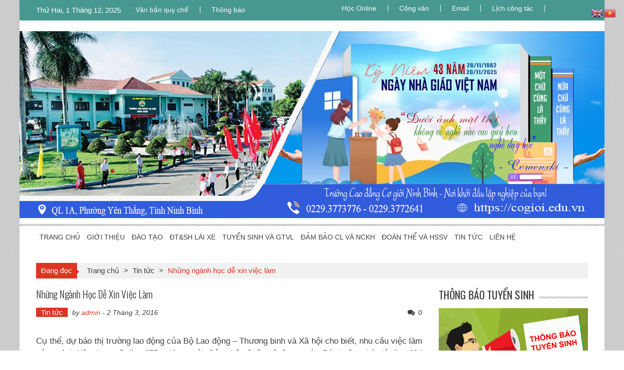

--- FILE ---
content_type: text/html; charset=UTF-8
request_url: https://cogioi.edu.vn/nhung-nganh-hoc-de-xin-viec-lam/
body_size: 18141
content:
<!DOCTYPE html>
<html lang="vi">
<head>
<meta charset="UTF-8" />
<meta name="viewport" content="width=device-width, initial-scale=1" />
<link rel="profile" href="https://gmpg.org/xfn/11" />
<link rel="pingback" href="https://cogioi.edu.vn/xmlrpc.php" />
<!-- <link type='text/css'  rel='stylesheet' href='https://cogioi.edu.vn/wp-content/themes/accesspress-mag/css/css-vertical.css' /> -->
<link rel="stylesheet" type="text/css" href="//cogioi.edu.vn/wp-content/cache/wpfc-minified/2yn2yhaz/64prt.css" media="all"/>
<meta name='robots' content='index, follow, max-image-preview:large, max-snippet:-1, max-video-preview:-1' />
<style>img:is([sizes="auto" i], [sizes^="auto," i]) { contain-intrinsic-size: 3000px 1500px }</style>
<!-- This site is optimized with the Yoast SEO plugin v19.3 - https://yoast.com/wordpress/plugins/seo/ -->
<title>Những ngành học dễ xin việc làm - Trường Cao Đẳng Cơ Giới Ninh Bình</title>
<link rel="canonical" href="https://cogioi.edu.vn/nhung-nganh-hoc-de-xin-viec-lam/" />
<meta property="og:locale" content="vi_VN" />
<meta property="og:type" content="article" />
<meta property="og:title" content="Những ngành học dễ xin việc làm - Trường Cao Đẳng Cơ Giới Ninh Bình" />
<meta property="og:description" content="Cụ thể, dự báo thị trường lao động của Bộ Lao động &#8211; Thương binh và Xã hội cho biết, nhu cầu việc làm của ngành Xây dựng sẽ tăng 375 nghìn người, Sửa chữa ô tô, mô tô, xe máy, Bán buôn &#8211; bán lẻ tăng 284 nghìn người, Hoạt động tài chính, ngân..." />
<meta property="og:url" content="https://cogioi.edu.vn/nhung-nganh-hoc-de-xin-viec-lam/" />
<meta property="og:site_name" content="Trường Cao Đẳng Cơ Giới Ninh Bình" />
<meta property="article:published_time" content="2016-03-02T08:38:27+00:00" />
<meta property="article:modified_time" content="2016-03-02T08:40:53+00:00" />
<meta property="og:image" content="https://cogioi.edu.vn/wp-content/uploads/2009/10/10.JPG" />
<meta property="og:image:width" content="570" />
<meta property="og:image:height" content="428" />
<meta property="og:image:type" content="image/jpeg" />
<meta name="author" content="admin" />
<meta name="twitter:label1" content="Được viết bởi" />
<meta name="twitter:data1" content="admin" />
<meta name="twitter:label2" content="Ước tính thời gian đọc" />
<meta name="twitter:data2" content="6 phút" />
<script type="application/ld+json" class="yoast-schema-graph">{"@context":"https://schema.org","@graph":[{"@type":"WebSite","@id":"https://cogioi.edu.vn/#website","url":"https://cogioi.edu.vn/","name":"Trường Cao Đẳng Cơ Giới Ninh Bình","description":"","potentialAction":[{"@type":"SearchAction","target":{"@type":"EntryPoint","urlTemplate":"https://cogioi.edu.vn/?s={search_term_string}"},"query-input":"required name=search_term_string"}],"inLanguage":"vi"},{"@type":"ImageObject","inLanguage":"vi","@id":"https://cogioi.edu.vn/nhung-nganh-hoc-de-xin-viec-lam/#primaryimage","url":"https://cogioi.edu.vn/wp-content/uploads/2009/10/10.JPG","contentUrl":"https://cogioi.edu.vn/wp-content/uploads/2009/10/10.JPG","width":570,"height":428,"caption":"10"},{"@type":"WebPage","@id":"https://cogioi.edu.vn/nhung-nganh-hoc-de-xin-viec-lam/","url":"https://cogioi.edu.vn/nhung-nganh-hoc-de-xin-viec-lam/","name":"Những ngành học dễ xin việc làm - Trường Cao Đẳng Cơ Giới Ninh Bình","isPartOf":{"@id":"https://cogioi.edu.vn/#website"},"primaryImageOfPage":{"@id":"https://cogioi.edu.vn/nhung-nganh-hoc-de-xin-viec-lam/#primaryimage"},"datePublished":"2016-03-02T08:38:27+00:00","dateModified":"2016-03-02T08:40:53+00:00","author":{"@id":"https://cogioi.edu.vn/#/schema/person/62f0455a1a7c962c4b6164b62b891b48"},"breadcrumb":{"@id":"https://cogioi.edu.vn/nhung-nganh-hoc-de-xin-viec-lam/#breadcrumb"},"inLanguage":"vi","potentialAction":[{"@type":"ReadAction","target":["https://cogioi.edu.vn/nhung-nganh-hoc-de-xin-viec-lam/"]}]},{"@type":"BreadcrumbList","@id":"https://cogioi.edu.vn/nhung-nganh-hoc-de-xin-viec-lam/#breadcrumb","itemListElement":[{"@type":"ListItem","position":1,"name":"Trang chủ","item":"https://cogioi.edu.vn/"},{"@type":"ListItem","position":2,"name":"Những ngành học dễ xin việc làm"}]},{"@type":"Person","@id":"https://cogioi.edu.vn/#/schema/person/62f0455a1a7c962c4b6164b62b891b48","name":"admin","image":{"@type":"ImageObject","inLanguage":"vi","@id":"https://cogioi.edu.vn/#/schema/person/image/","url":"https://secure.gravatar.com/avatar/434f21c38047d6a641cc5c62853e8be15e271c6eb0532bb4ece4f19ee005bd37?s=96&d=mm&r=g","contentUrl":"https://secure.gravatar.com/avatar/434f21c38047d6a641cc5c62853e8be15e271c6eb0532bb4ece4f19ee005bd37?s=96&d=mm&r=g","caption":"admin"},"sameAs":["https://cogioi.edu.vn"],"url":"https://cogioi.edu.vn/author/admin/"}]}</script>
<!-- / Yoast SEO plugin. -->
<link rel='dns-prefetch' href='//fonts.googleapis.com' />
<link rel="alternate" type="application/rss+xml" title="Dòng thông tin Trường Cao Đẳng Cơ Giới Ninh Bình &raquo;" href="https://cogioi.edu.vn/feed/" />
<link rel="alternate" type="application/rss+xml" title="Trường Cao Đẳng Cơ Giới Ninh Bình &raquo; Dòng bình luận" href="https://cogioi.edu.vn/comments/feed/" />
<link rel="alternate" type="application/rss+xml" title="Trường Cao Đẳng Cơ Giới Ninh Bình &raquo; Những ngành học dễ xin việc làm Dòng bình luận" href="https://cogioi.edu.vn/nhung-nganh-hoc-de-xin-viec-lam/feed/" />
<!-- <link rel='stylesheet' id='wp-block-library-css' href='https://cogioi.edu.vn/wp-includes/css/dist/block-library/style.min.css?ver=6.8.3' type='text/css' media='all' /> -->
<link rel="stylesheet" type="text/css" href="//cogioi.edu.vn/wp-content/cache/wpfc-minified/jpad37le/64prt.css" media="all"/>
<style id='classic-theme-styles-inline-css' type='text/css'>
/*! This file is auto-generated */
.wp-block-button__link{color:#fff;background-color:#32373c;border-radius:9999px;box-shadow:none;text-decoration:none;padding:calc(.667em + 2px) calc(1.333em + 2px);font-size:1.125em}.wp-block-file__button{background:#32373c;color:#fff;text-decoration:none}
</style>
<!-- <link rel='stylesheet' id='awsm-ead-public-css' href='https://cogioi.edu.vn/wp-content/plugins/embed-any-document/css/embed-public.min.css?ver=2.7.7' type='text/css' media='all' /> -->
<link rel="stylesheet" type="text/css" href="//cogioi.edu.vn/wp-content/cache/wpfc-minified/jp5pi3p8/64prt.css" media="all"/>
<style id='global-styles-inline-css' type='text/css'>
:root{--wp--preset--aspect-ratio--square: 1;--wp--preset--aspect-ratio--4-3: 4/3;--wp--preset--aspect-ratio--3-4: 3/4;--wp--preset--aspect-ratio--3-2: 3/2;--wp--preset--aspect-ratio--2-3: 2/3;--wp--preset--aspect-ratio--16-9: 16/9;--wp--preset--aspect-ratio--9-16: 9/16;--wp--preset--color--black: #000000;--wp--preset--color--cyan-bluish-gray: #abb8c3;--wp--preset--color--white: #ffffff;--wp--preset--color--pale-pink: #f78da7;--wp--preset--color--vivid-red: #cf2e2e;--wp--preset--color--luminous-vivid-orange: #ff6900;--wp--preset--color--luminous-vivid-amber: #fcb900;--wp--preset--color--light-green-cyan: #7bdcb5;--wp--preset--color--vivid-green-cyan: #00d084;--wp--preset--color--pale-cyan-blue: #8ed1fc;--wp--preset--color--vivid-cyan-blue: #0693e3;--wp--preset--color--vivid-purple: #9b51e0;--wp--preset--gradient--vivid-cyan-blue-to-vivid-purple: linear-gradient(135deg,rgba(6,147,227,1) 0%,rgb(155,81,224) 100%);--wp--preset--gradient--light-green-cyan-to-vivid-green-cyan: linear-gradient(135deg,rgb(122,220,180) 0%,rgb(0,208,130) 100%);--wp--preset--gradient--luminous-vivid-amber-to-luminous-vivid-orange: linear-gradient(135deg,rgba(252,185,0,1) 0%,rgba(255,105,0,1) 100%);--wp--preset--gradient--luminous-vivid-orange-to-vivid-red: linear-gradient(135deg,rgba(255,105,0,1) 0%,rgb(207,46,46) 100%);--wp--preset--gradient--very-light-gray-to-cyan-bluish-gray: linear-gradient(135deg,rgb(238,238,238) 0%,rgb(169,184,195) 100%);--wp--preset--gradient--cool-to-warm-spectrum: linear-gradient(135deg,rgb(74,234,220) 0%,rgb(151,120,209) 20%,rgb(207,42,186) 40%,rgb(238,44,130) 60%,rgb(251,105,98) 80%,rgb(254,248,76) 100%);--wp--preset--gradient--blush-light-purple: linear-gradient(135deg,rgb(255,206,236) 0%,rgb(152,150,240) 100%);--wp--preset--gradient--blush-bordeaux: linear-gradient(135deg,rgb(254,205,165) 0%,rgb(254,45,45) 50%,rgb(107,0,62) 100%);--wp--preset--gradient--luminous-dusk: linear-gradient(135deg,rgb(255,203,112) 0%,rgb(199,81,192) 50%,rgb(65,88,208) 100%);--wp--preset--gradient--pale-ocean: linear-gradient(135deg,rgb(255,245,203) 0%,rgb(182,227,212) 50%,rgb(51,167,181) 100%);--wp--preset--gradient--electric-grass: linear-gradient(135deg,rgb(202,248,128) 0%,rgb(113,206,126) 100%);--wp--preset--gradient--midnight: linear-gradient(135deg,rgb(2,3,129) 0%,rgb(40,116,252) 100%);--wp--preset--font-size--small: 13px;--wp--preset--font-size--medium: 20px;--wp--preset--font-size--large: 36px;--wp--preset--font-size--x-large: 42px;--wp--preset--spacing--20: 0.44rem;--wp--preset--spacing--30: 0.67rem;--wp--preset--spacing--40: 1rem;--wp--preset--spacing--50: 1.5rem;--wp--preset--spacing--60: 2.25rem;--wp--preset--spacing--70: 3.38rem;--wp--preset--spacing--80: 5.06rem;--wp--preset--shadow--natural: 6px 6px 9px rgba(0, 0, 0, 0.2);--wp--preset--shadow--deep: 12px 12px 50px rgba(0, 0, 0, 0.4);--wp--preset--shadow--sharp: 6px 6px 0px rgba(0, 0, 0, 0.2);--wp--preset--shadow--outlined: 6px 6px 0px -3px rgba(255, 255, 255, 1), 6px 6px rgba(0, 0, 0, 1);--wp--preset--shadow--crisp: 6px 6px 0px rgba(0, 0, 0, 1);}:where(.is-layout-flex){gap: 0.5em;}:where(.is-layout-grid){gap: 0.5em;}body .is-layout-flex{display: flex;}.is-layout-flex{flex-wrap: wrap;align-items: center;}.is-layout-flex > :is(*, div){margin: 0;}body .is-layout-grid{display: grid;}.is-layout-grid > :is(*, div){margin: 0;}:where(.wp-block-columns.is-layout-flex){gap: 2em;}:where(.wp-block-columns.is-layout-grid){gap: 2em;}:where(.wp-block-post-template.is-layout-flex){gap: 1.25em;}:where(.wp-block-post-template.is-layout-grid){gap: 1.25em;}.has-black-color{color: var(--wp--preset--color--black) !important;}.has-cyan-bluish-gray-color{color: var(--wp--preset--color--cyan-bluish-gray) !important;}.has-white-color{color: var(--wp--preset--color--white) !important;}.has-pale-pink-color{color: var(--wp--preset--color--pale-pink) !important;}.has-vivid-red-color{color: var(--wp--preset--color--vivid-red) !important;}.has-luminous-vivid-orange-color{color: var(--wp--preset--color--luminous-vivid-orange) !important;}.has-luminous-vivid-amber-color{color: var(--wp--preset--color--luminous-vivid-amber) !important;}.has-light-green-cyan-color{color: var(--wp--preset--color--light-green-cyan) !important;}.has-vivid-green-cyan-color{color: var(--wp--preset--color--vivid-green-cyan) !important;}.has-pale-cyan-blue-color{color: var(--wp--preset--color--pale-cyan-blue) !important;}.has-vivid-cyan-blue-color{color: var(--wp--preset--color--vivid-cyan-blue) !important;}.has-vivid-purple-color{color: var(--wp--preset--color--vivid-purple) !important;}.has-black-background-color{background-color: var(--wp--preset--color--black) !important;}.has-cyan-bluish-gray-background-color{background-color: var(--wp--preset--color--cyan-bluish-gray) !important;}.has-white-background-color{background-color: var(--wp--preset--color--white) !important;}.has-pale-pink-background-color{background-color: var(--wp--preset--color--pale-pink) !important;}.has-vivid-red-background-color{background-color: var(--wp--preset--color--vivid-red) !important;}.has-luminous-vivid-orange-background-color{background-color: var(--wp--preset--color--luminous-vivid-orange) !important;}.has-luminous-vivid-amber-background-color{background-color: var(--wp--preset--color--luminous-vivid-amber) !important;}.has-light-green-cyan-background-color{background-color: var(--wp--preset--color--light-green-cyan) !important;}.has-vivid-green-cyan-background-color{background-color: var(--wp--preset--color--vivid-green-cyan) !important;}.has-pale-cyan-blue-background-color{background-color: var(--wp--preset--color--pale-cyan-blue) !important;}.has-vivid-cyan-blue-background-color{background-color: var(--wp--preset--color--vivid-cyan-blue) !important;}.has-vivid-purple-background-color{background-color: var(--wp--preset--color--vivid-purple) !important;}.has-black-border-color{border-color: var(--wp--preset--color--black) !important;}.has-cyan-bluish-gray-border-color{border-color: var(--wp--preset--color--cyan-bluish-gray) !important;}.has-white-border-color{border-color: var(--wp--preset--color--white) !important;}.has-pale-pink-border-color{border-color: var(--wp--preset--color--pale-pink) !important;}.has-vivid-red-border-color{border-color: var(--wp--preset--color--vivid-red) !important;}.has-luminous-vivid-orange-border-color{border-color: var(--wp--preset--color--luminous-vivid-orange) !important;}.has-luminous-vivid-amber-border-color{border-color: var(--wp--preset--color--luminous-vivid-amber) !important;}.has-light-green-cyan-border-color{border-color: var(--wp--preset--color--light-green-cyan) !important;}.has-vivid-green-cyan-border-color{border-color: var(--wp--preset--color--vivid-green-cyan) !important;}.has-pale-cyan-blue-border-color{border-color: var(--wp--preset--color--pale-cyan-blue) !important;}.has-vivid-cyan-blue-border-color{border-color: var(--wp--preset--color--vivid-cyan-blue) !important;}.has-vivid-purple-border-color{border-color: var(--wp--preset--color--vivid-purple) !important;}.has-vivid-cyan-blue-to-vivid-purple-gradient-background{background: var(--wp--preset--gradient--vivid-cyan-blue-to-vivid-purple) !important;}.has-light-green-cyan-to-vivid-green-cyan-gradient-background{background: var(--wp--preset--gradient--light-green-cyan-to-vivid-green-cyan) !important;}.has-luminous-vivid-amber-to-luminous-vivid-orange-gradient-background{background: var(--wp--preset--gradient--luminous-vivid-amber-to-luminous-vivid-orange) !important;}.has-luminous-vivid-orange-to-vivid-red-gradient-background{background: var(--wp--preset--gradient--luminous-vivid-orange-to-vivid-red) !important;}.has-very-light-gray-to-cyan-bluish-gray-gradient-background{background: var(--wp--preset--gradient--very-light-gray-to-cyan-bluish-gray) !important;}.has-cool-to-warm-spectrum-gradient-background{background: var(--wp--preset--gradient--cool-to-warm-spectrum) !important;}.has-blush-light-purple-gradient-background{background: var(--wp--preset--gradient--blush-light-purple) !important;}.has-blush-bordeaux-gradient-background{background: var(--wp--preset--gradient--blush-bordeaux) !important;}.has-luminous-dusk-gradient-background{background: var(--wp--preset--gradient--luminous-dusk) !important;}.has-pale-ocean-gradient-background{background: var(--wp--preset--gradient--pale-ocean) !important;}.has-electric-grass-gradient-background{background: var(--wp--preset--gradient--electric-grass) !important;}.has-midnight-gradient-background{background: var(--wp--preset--gradient--midnight) !important;}.has-small-font-size{font-size: var(--wp--preset--font-size--small) !important;}.has-medium-font-size{font-size: var(--wp--preset--font-size--medium) !important;}.has-large-font-size{font-size: var(--wp--preset--font-size--large) !important;}.has-x-large-font-size{font-size: var(--wp--preset--font-size--x-large) !important;}
:where(.wp-block-post-template.is-layout-flex){gap: 1.25em;}:where(.wp-block-post-template.is-layout-grid){gap: 1.25em;}
:where(.wp-block-columns.is-layout-flex){gap: 2em;}:where(.wp-block-columns.is-layout-grid){gap: 2em;}
:root :where(.wp-block-pullquote){font-size: 1.5em;line-height: 1.6;}
</style>
<!-- <link rel='stylesheet' id='cf7-style-frontend-style-css' href='https://cogioi.edu.vn/wp-content/plugins/contact-form-7-style/css/frontend.css?ver=3.1.8' type='text/css' media='all' /> -->
<!-- <link rel='stylesheet' id='cf7-style-responsive-style-css' href='https://cogioi.edu.vn/wp-content/plugins/contact-form-7-style/css/responsive.css?ver=3.1.8' type='text/css' media='all' /> -->
<!-- <link rel='stylesheet' id='contact-form-7-css' href='https://cogioi.edu.vn/wp-content/plugins/contact-form-7/includes/css/styles.css?ver=6.1.1' type='text/css' media='all' /> -->
<!-- <link rel='stylesheet' id='wp-pagenavi-css' href='https://cogioi.edu.vn/wp-content/plugins/wp-pagenavi/pagenavi-css.css?ver=2.70' type='text/css' media='all' /> -->
<!-- <link rel='stylesheet' id='ticker-style-css' href='https://cogioi.edu.vn/wp-content/themes/accesspress-mag/js/news-ticker/ticker-style.css?ver=6.8.3' type='text/css' media='all' /> -->
<link rel="stylesheet" type="text/css" href="//cogioi.edu.vn/wp-content/cache/wpfc-minified/m9ifj475/64prt.css" media="all"/>
<link rel='stylesheet' id='google-fonts-css' href='//fonts.googleapis.com/css?family=Open+Sans%3A400%2C600%2C700%2C300%7COswald%3A400%2C700%2C300%7CDosis%3A400%2C300%2C500%2C600%2C700&#038;ver=6.8.3' type='text/css' media='all' />
<!-- <link rel='stylesheet' id='animate-css' href='https://cogioi.edu.vn/wp-content/themes/accesspress-mag/css/animate.css?ver=6.8.3' type='text/css' media='all' /> -->
<!-- <link rel='stylesheet' id='fontawesome-font-css' href='https://cogioi.edu.vn/wp-content/themes/accesspress-mag/css/font-awesome.min.css?ver=6.8.3' type='text/css' media='all' /> -->
<!-- <link rel='stylesheet' id='accesspress-mag-style-css' href='https://cogioi.edu.vn/wp-content/themes/accesspress-mag/style.css?ver=2.4.6' type='text/css' media='all' /> -->
<!-- <link rel='stylesheet' id='responsive-css' href='https://cogioi.edu.vn/wp-content/themes/accesspress-mag/css/responsive.css?ver=2.4.6' type='text/css' media='all' /> -->
<!-- <link rel='stylesheet' id='accesspress-mag-nivolightbox-style-css' href='https://cogioi.edu.vn/wp-content/themes/accesspress-mag/js/lightbox/nivo-lightbox.css?ver=6.8.3' type='text/css' media='all' /> -->
<link rel="stylesheet" type="text/css" href="//cogioi.edu.vn/wp-content/cache/wpfc-minified/97btfb8n/64prt.css" media="all"/>
<script src='//cogioi.edu.vn/wp-content/cache/wpfc-minified/11q52y0m/64prt.js' type="text/javascript"></script>
<!-- <script type="text/javascript" src="https://cogioi.edu.vn/wp-includes/js/jquery/jquery.min.js?ver=3.7.1" id="jquery-core-js"></script> -->
<!-- <script type="text/javascript" src="https://cogioi.edu.vn/wp-includes/js/jquery/jquery-migrate.min.js?ver=3.4.1" id="jquery-migrate-js"></script> -->
<!-- <script type="text/javascript" src="https://cogioi.edu.vn/wp-content/themes/accesspress-mag/js/wow.min.js?ver=1.0.1" id="wow-js"></script> -->
<!-- <script type="text/javascript" src="https://cogioi.edu.vn/wp-content/themes/accesspress-mag/js/custom-scripts.js?ver=1.0.1" id="accesspress-mag-custom-scripts-js"></script> -->
<link rel="https://api.w.org/" href="https://cogioi.edu.vn/wp-json/" /><link rel="alternate" title="JSON" type="application/json" href="https://cogioi.edu.vn/wp-json/wp/v2/posts/2295" /><link rel="EditURI" type="application/rsd+xml" title="RSD" href="https://cogioi.edu.vn/xmlrpc.php?rsd" />
<meta name="generator" content="WordPress 6.8.3" />
<link rel='shortlink' href='https://cogioi.edu.vn/?p=2295' />
<link rel="alternate" title="oNhúng (JSON)" type="application/json+oembed" href="https://cogioi.edu.vn/wp-json/oembed/1.0/embed?url=https%3A%2F%2Fcogioi.edu.vn%2Fnhung-nganh-hoc-de-xin-viec-lam%2F" />
<link rel="alternate" title="oNhúng (XML)" type="text/xml+oembed" href="https://cogioi.edu.vn/wp-json/oembed/1.0/embed?url=https%3A%2F%2Fcogioi.edu.vn%2Fnhung-nganh-hoc-de-xin-viec-lam%2F&#038;format=xml" />
<script src="https://www.google.com/recaptcha/api.js" async defer></script>
<script type="text/javascript">
jQuery(function($){
if( $('body').hasClass('rtl') ){
var directionClass = 'rtl';
} else {
var directionClass = 'ltr';
}
/*--------------For Home page slider-------------------*/
$("#homeslider").bxSlider({
mode: 'horizontal',
controls: false,
pager: false,
pause: 8000,
speed: 1500,
auto: false                                      
});
$("#homeslider-mobile").bxSlider({
mode: 'horizontal',
controls: false,
pager: false,
pause: 8000,
speed: 1000,
auto: false                                        
});
/*--------------For news ticker----------------*/
$('#apmag-news').ticker({
speed: 0.10,
feedType: 'xml',
displayType: 'reveal',
htmlFeed: true,
debugMode: true,
fadeInSpeed: 600,
//displayType: 'fade',
pauseOnItems: 4000,
direction: directionClass,
titleText: '&nbsp;&nbsp;&nbsp;&nbsp;&nbsp;Latest&nbsp;&nbsp;&nbsp;&nbsp;&nbsp;'
});
});
</script>
<style class='cf7-style' media='screen' type='text/css'>
</style>
<style type="text/css" id="custom-background-css">
body.custom-background { background-image: url("https://cogioi.edu.vn/wp-content/uploads/2018/12/bg-6.png"); background-position: left top; background-size: auto; background-repeat: repeat; background-attachment: scroll; }
</style>
<link rel="icon" href="https://cogioi.edu.vn/wp-content/uploads/2017/11/cropped-Co-gioi-32x32.jpg" sizes="32x32" />
<link rel="icon" href="https://cogioi.edu.vn/wp-content/uploads/2017/11/cropped-Co-gioi-192x192.jpg" sizes="192x192" />
<link rel="apple-touch-icon" href="https://cogioi.edu.vn/wp-content/uploads/2017/11/cropped-Co-gioi-180x180.jpg" />
<meta name="msapplication-TileImage" content="https://cogioi.edu.vn/wp-content/uploads/2017/11/cropped-Co-gioi-270x270.jpg" />
<style>
video {
width: 100%;
height: auto;
}
.entry-content1 tr:hover {
background-color: #ffe000 !important;
}
</style>
</head>
<body data-rsssl=1 class="wp-singular post-template-default single single-post postid-2295 single-format-standard custom-background wp-theme-accesspress-mag metaslider-plugin single-post-right-sidebar single-post-single boxed-layout columns-3 group-blog">
<!--<div class="hoadao">
<script type='text/javascript' src='https://cogioi.edu.vn/wp-content/themes/accesspress-mag/js/hoamai-hoadao.js' ></script>
</div>-->
<div id="page" class="hfeed site">
<header id="masthead" class="site-header">    
<div class="top-menu-wrapper has_menu clearfix">
<div class="apmag-container">
<div class="current-date">Thứ Hai, 1 Tháng 12, 2025</div>
<nav id="top-navigation" class="top-main-navigation">
<button class="menu-toggle hide" aria-controls="menu" aria-expanded="false">Top Menu</button>
<div class="top_menu_left"><ul id="menu-top-menu" class="menu"><li id="menu-item-4174" class="menu-item menu-item-type-custom menu-item-object-custom menu-item-4174"><a target="_blank" href="https://cogioi.edu.vn/category/dao-tao/van-ban-quy-che/">Văn bản quy chế</a></li>
<li id="menu-item-4998" class="menu-item menu-item-type-taxonomy menu-item-object-category menu-item-4998"><a href="https://cogioi.edu.vn/category/thong-bao/">Thông báo</a></li>
</ul></div>                </nav><!-- #site-navigation -->
<nav id="top-right-navigation" class="top-right-main-navigation">
<button class="menu-toggle hide" aria-controls="top-right-menu" aria-expanded="false">Top Menu Right</button>
<div class="top_menu_right"><ul id="menu-top-menu-right" class="menu"><li id="menu-item-7500" class="menu-item menu-item-type-custom menu-item-object-custom menu-item-7500"><a href="https://login.microsoftonline.com/common/oauth2/v2.0/authorize?response_type=id_token&#038;scope=openid%20profile&#038;client_id=5e3ce6c0-2b1f-4285-8d4b-75ee78787346&#038;redirect_uri=https%3A%2F%2Fteams.microsoft.com%2Fgo&#038;state=eyJpZCI6IjcwOThjMmYwLWM1MjQtNDk1MS05OGJkLWMzMTBjOTE0ZDI4YiIsInRzIjoxNzExNjk2OTQ5LCJtZXRob2QiOiJyZWRpcmVjdEludGVyYWN0aW9uIn0%3D&#038;nonce=9726d1e7-01ed-4409-856d-fafdb1201f77&#038;client_info=1&#038;x-client-SKU=MSAL.JS&#038;x-client-Ver=1.3.4&#038;client-request-id=13f41eae-9896-4500-95d7-4168d6338d8c&#038;response_mode=fragment&#038;sso_reload=true" target="_blank" rel="nofollow">Học Online</a></li>
<li id="menu-item-4183" class="menu-item menu-item-type-custom menu-item-object-custom menu-item-4183"><a target="_blank" href="https://cogioi.edu.vn/qlvb/login.php">Công văn</a></li>
<li id="menu-item-4184" class="menu-item menu-item-type-custom menu-item-object-custom menu-item-4184"><a target="_blank" href="https://hotmail.com/" rel="nofollow">Email</a></li>
<li id="menu-item-4185" class="menu-item menu-item-type-custom menu-item-object-custom menu-item-4185"><a target="_blank" href="https://drive.google.com/drive/folders/1Cn438QPr6rFDrv-iACllZpcggac6h-gt?usp=sharing" rel="nofollow">Lịch công tác</a></li>
<li id="menu-item-6297" class="menu-item menu-item-type-custom menu-item-object-custom menu-item-6297"><a href="#" target="_blank" rel="nofollow">.     &#8211;  &#8211;           &#8211;      &#8211;            -.</a></li>
</ul></div>                </nav><!-- #site-navigation -->
</div><!-- .apmag-container -->
</div><!-- .top-menu-wrapper -->
<div class="logo-ad-wrapper clearfix">
<div class="apmag-container1">
<a href="https://cogioi.edu.vn/">
<!--<img src="https://cogioi.edu.vn/wp-content/uploads/2024/01/banner-Cao-dang-co-gioi-Ninh-Binh.png" alt="Trường Cao đẳng Cơ giới Ninh Bình" title="Trường Cao đẳng Cơ giới Ninh Bình" />-->
<!--<img src="https://cogioi.edu.vn/wp-content/uploads/2025/04/Banner-Truong-CD-Co-gioi-Ninh-Binh-chao-mung-ky-niem-50-nam-giai-phong-mien-nam-30-4.png" alt="Trường Cao đẳng Cơ giới Ninh Bình" title="Trường Cao đẳng Cơ giới Ninh Bình" />-->
              <img src="https://cogioi.edu.vn/wp-content/uploads/2025/11/BANNER-43-nam-ngay-nha-giao-viet-nam-20-11-2025.png" alt="Trường Cao đẳng Cơ giới Ninh Bình" title="Trường Cao đẳng Cơ giới Ninh Bình" />
</a>
<!-- auto mp3 	
<audio controls autoplay> 
<source src= 
"https://cogioi.edu.vn/wp-content/uploads/2024/12/Download-Happy-New-Year-BeatInstrumental-ABB_4axky.mp3"> 
</audio>
-->	
</div><!-- .apmag-container -->
</div><!-- .logo-ad-wrapper -->
<nav id="site-navigation" class="main-navigation">
<div class="apmag-container">
<div class="nav-wrapper">
<div class="nav-toggle hide">
<span> </span>
<span> </span>
<span> </span>
</div>
<div class="menu"><ul id="menu-menu-chinh" class="menu"><li id="menu-item-3612" class="menu-item menu-item-type-custom menu-item-object-custom menu-item-home menu-item-3612"><a href="https://cogioi.edu.vn/">TRANG CHỦ</a></li>
<li id="menu-item-3613" class="menu-item menu-item-type-taxonomy menu-item-object-category menu-item-has-children menu-item-3613"><a href="https://cogioi.edu.vn/category/gioi-thieu/">GIỚI THIỆU</a>
<ul class="sub-menu">
<li id="menu-item-3620" class="menu-item menu-item-type-taxonomy menu-item-object-category menu-item-3620"><a href="https://cogioi.edu.vn/category/gioi-thieu/lich-su-truyen-thong/">Lịch sử &#8211; Truyền thống</a></li>
<li id="menu-item-3616" class="menu-item menu-item-type-taxonomy menu-item-object-category menu-item-3616"><a href="https://cogioi.edu.vn/category/gioi-thieu/co-cau-to-chuc/">Cơ cấu tổ chức</a></li>
<li id="menu-item-3618" class="menu-item menu-item-type-taxonomy menu-item-object-category menu-item-3618"><a href="https://cogioi.edu.vn/category/gioi-thieu/dang-bo/">Đảng bộ</a></li>
<li id="menu-item-4478" class="menu-item menu-item-type-custom menu-item-object-custom menu-item-4478"><a href="https://cogioi.edu.vn/ban-giam-hiu/">Ban Giám Hiệu</a></li>
<li id="menu-item-3615" class="menu-item menu-item-type-taxonomy menu-item-object-category menu-item-3615"><a href="https://cogioi.edu.vn/category/gioi-thieu/bang-vang-thanh-tich/">Bảng Vàng Thành Tích</a></li>
<li id="menu-item-3629" class="menu-item menu-item-type-taxonomy menu-item-object-category menu-item-has-children menu-item-3629"><a href="https://cogioi.edu.vn/category/phong-chuc-nang/">Phòng chức năng</a>
<ul class="sub-menu">
<li id="menu-item-3713" class="menu-item menu-item-type-post_type menu-item-object-page menu-item-3713"><a href="https://cogioi.edu.vn/phong-dao-tao/">Phòng Đào tạo</a></li>
<li id="menu-item-3709" class="menu-item menu-item-type-post_type menu-item-object-page menu-item-3709"><a href="https://cogioi.edu.vn/phong-khao-thi-va-kiem-dinh-chat-luong/">Phòng Khảo thí và KĐCL</a></li>
<li id="menu-item-3710" class="menu-item menu-item-type-post_type menu-item-object-page menu-item-3710"><a href="https://cogioi.edu.vn/phong-cong-tac-hoc-sinh-sinh-vien/">Phòng Công tác HS, SV</a></li>
<li id="menu-item-3711" class="menu-item menu-item-type-post_type menu-item-object-page menu-item-3711"><a href="https://cogioi.edu.vn/phong-quan-tri-xe-may/">Phòng Quản trị Xe &#8211; Máy</a></li>
<li id="menu-item-3712" class="menu-item menu-item-type-post_type menu-item-object-page menu-item-has-children menu-item-3712"><a href="https://cogioi.edu.vn/phong-to-chuc-hanh-chinh/">Phòng Tổ chức hành chính</a>
<ul class="sub-menu">
<li id="menu-item-5689" class="menu-item menu-item-type-custom menu-item-object-custom menu-item-5689"><a href="https://cogioi.edu.vn/danh-sach-nha-giao-truong-cd-co-gioi-ninh-binh-nam-2021/">Danh sách Giáo viên</a></li>
</ul>
</li>
<li id="menu-item-4926" class="menu-item menu-item-type-post_type menu-item-object-page menu-item-4926"><a href="https://cogioi.edu.vn/phong-tai-chinh-ke-toan/">Phòng tài chính kế toán</a></li>
</ul>
</li>
<li id="menu-item-4709" class="menu-item menu-item-type-custom menu-item-object-custom menu-item-has-children menu-item-4709"><a>Các Khoa</a>
<ul class="sub-menu">
<li id="menu-item-3705" class="menu-item menu-item-type-post_type menu-item-object-page menu-item-3705"><a href="https://cogioi.edu.vn/khoa-khoa-hoc-co-ban-1/">Khoa Khoa học cơ bản</a></li>
<li id="menu-item-3704" class="menu-item menu-item-type-post_type menu-item-object-page menu-item-3704"><a href="https://cogioi.edu.vn/khoa-dien-dien-lanh/">Khoa Điện – Điện lạnh</a></li>
<li id="menu-item-3703" class="menu-item menu-item-type-post_type menu-item-object-page menu-item-3703"><a href="https://cogioi.edu.vn/khoa-cong-nghe-o-to/">Khoa Công nghệ ô tô</a></li>
<li id="menu-item-3706" class="menu-item menu-item-type-post_type menu-item-object-page menu-item-3706"><a href="https://cogioi.edu.vn/khoa-kinh-te-du-lich/">Khoa Kinh tế &#8211; Du lịch</a></li>
<li id="menu-item-4742" class="menu-item menu-item-type-post_type menu-item-object-page menu-item-4742"><a href="https://cogioi.edu.vn/gioi-thieu-khoa-co-khi/">Khoa Cơ khí</a></li>
<li id="menu-item-3707" class="menu-item menu-item-type-post_type menu-item-object-page menu-item-3707"><a href="https://cogioi.edu.vn/khoa-may-thi-cong/">Khoa Máy thi công</a></li>
<li id="menu-item-3708" class="menu-item menu-item-type-post_type menu-item-object-page menu-item-3708"><a href="https://cogioi.edu.vn/khoa-su-pham-giao-duc-nn/">Khoa Sư phạm giáo dục NN</a></li>
</ul>
</li>
<li id="menu-item-3638" class="menu-item menu-item-type-custom menu-item-object-custom menu-item-has-children menu-item-3638"><a>Trung tâm</a>
<ul class="sub-menu">
<li id="menu-item-3636" class="menu-item menu-item-type-post_type menu-item-object-page menu-item-3636"><a href="https://cogioi.edu.vn/trung-tam-dao-tao-lai-xe/">Trung tâm đào tạo lái xe</a></li>
<li id="menu-item-3637" class="menu-item menu-item-type-post_type menu-item-object-page menu-item-3637"><a href="https://cogioi.edu.vn/trung-tam-tuyen-sinh-va-gtvl/">Trung tâm tuyển sinh và GTVL</a></li>
</ul>
</li>
</ul>
</li>
<li id="menu-item-6662" class="menu-item menu-item-type-taxonomy menu-item-object-category menu-item-has-children menu-item-6662"><a href="https://cogioi.edu.vn/category/dao-tao/">ĐÀO TẠO</a>
<ul class="sub-menu">
<li id="menu-item-6703" class="menu-item menu-item-type-taxonomy menu-item-object-category menu-item-6703"><a href="https://cogioi.edu.vn/category/dao-tao/ke-hoach-dao-tao/">Kế Hoạch Đào Tạo</a></li>
<li id="menu-item-7507" class="menu-item menu-item-type-taxonomy menu-item-object-category menu-item-7507"><a href="https://cogioi.edu.vn/category/dao-tao/chuong-trinh-dao-tao/">Chương trình đào tạo</a></li>
<li id="menu-item-6663" class="menu-item menu-item-type-taxonomy menu-item-object-category menu-item-6663"><a href="https://cogioi.edu.vn/category/dao-tao/chuan-dau-ra/">Chuẩn đầu ra</a></li>
<li id="menu-item-6681" class="menu-item menu-item-type-taxonomy menu-item-object-category menu-item-6681"><a href="https://cogioi.edu.vn/category/dao-tao/gioi-thieu-nganh-nghe/">Giới thiệu ngành nghề</a></li>
<li id="menu-item-7006" class="menu-item menu-item-type-custom menu-item-object-custom menu-item-7006"><a href="https://cogioi.edu.vn/qltvien/home.php">Tài liệu/Học liệu</a></li>
</ul>
</li>
<li id="menu-item-6705" class="menu-item menu-item-type-taxonomy menu-item-object-category menu-item-has-children menu-item-6705"><a href="https://cogioi.edu.vn/category/trung-tam-dao-tao-lai-xe-o-to/">ĐT&amp;SH LÁI XE</a>
<ul class="sub-menu">
<li id="menu-item-8227" class="menu-item menu-item-type-custom menu-item-object-custom menu-item-has-children menu-item-8227"><a href="https://cogioi.edu.vn/chuong-trinh-dao-tao-lai-xe/">Chương trình đào tạo</a>
<ul class="sub-menu">
<li id="menu-item-7390" class="menu-item menu-item-type-post_type menu-item-object-page menu-item-7390"><a href="https://cogioi.edu.vn/lai-xe-o-to-b1-so-tu-dong/">Hạng B số tự động (B.01)</a></li>
<li id="menu-item-7402" class="menu-item menu-item-type-post_type menu-item-object-page menu-item-7402"><a href="https://cogioi.edu.vn/hang-b1-so-co-khi/">Hạng B số cơ khí (sàn)</a></li>
<li id="menu-item-7400" class="menu-item menu-item-type-post_type menu-item-object-page menu-item-7400"><a href="https://cogioi.edu.vn/hang-c/">Hạng C1</a></li>
<li id="menu-item-8223" class="menu-item menu-item-type-post_type menu-item-object-page menu-item-8223"><a href="https://cogioi.edu.vn/nang-hang-b-len-c/">Nâng hạng B lên C</a></li>
<li id="menu-item-8222" class="menu-item menu-item-type-post_type menu-item-object-page menu-item-8222"><a href="https://cogioi.edu.vn/nang-hang-c1-len-c/">Nâng hạng C1 lên C</a></li>
</ul>
</li>
<li id="menu-item-6669" class="menu-item menu-item-type-taxonomy menu-item-object-category menu-item-6669"><a href="https://cogioi.edu.vn/category/trung-tam-dao-tao-lai-xe-o-to/ke-hoach-nhap-hoc/">Kế hoạch nhập học</a></li>
<li id="menu-item-6670" class="menu-item menu-item-type-taxonomy menu-item-object-category menu-item-6670"><a href="https://cogioi.edu.vn/category/trung-tam-dao-tao-lai-xe-o-to/lich-thi-sat-hach/">Lịch thi/Sát hạch</a></li>
<li id="menu-item-6855" class="menu-item menu-item-type-taxonomy menu-item-object-category menu-item-6855"><a href="https://cogioi.edu.vn/category/trung-tam-dao-tao-lai-xe-o-to/hoc-phi-le-phi/">Học phí/Lệ phí</a></li>
<li id="menu-item-6854" class="menu-item menu-item-type-taxonomy menu-item-object-category menu-item-6854"><a href="https://cogioi.edu.vn/category/trung-tam-dao-tao-lai-xe-o-to/giao-trinh-tai-lieu/">Giáo trình/Tài liệu</a></li>
</ul>
</li>
<li id="menu-item-6706" class="menu-item menu-item-type-taxonomy menu-item-object-category menu-item-has-children menu-item-6706"><a href="https://cogioi.edu.vn/category/tuyen-sinh-va-gtvl/">TUYỂN SINH VÀ GTVL</a>
<ul class="sub-menu">
<li id="menu-item-6654" class="menu-item menu-item-type-taxonomy menu-item-object-category menu-item-6654"><a href="https://cogioi.edu.vn/category/tuyen-sinh-va-gtvl/thong-bao-tuyen-sinh/">Thông báo tuyển sinh</a></li>
<li id="menu-item-6653" class="menu-item menu-item-type-taxonomy menu-item-object-category menu-item-6653"><a href="https://cogioi.edu.vn/category/tuyen-sinh-va-gtvl/quy-che-tuyen-sinh/">Quy chế tuyển sinh</a></li>
<li id="menu-item-6704" class="menu-item menu-item-type-taxonomy menu-item-object-category menu-item-6704"><a href="https://cogioi.edu.vn/category/co-hoi-viec-lam/">Thông tin tuyển dụng/Giới thiệu việc làm</a></li>
</ul>
</li>
<li id="menu-item-6671" class="menu-item menu-item-type-taxonomy menu-item-object-category menu-item-has-children menu-item-6671"><a href="https://cogioi.edu.vn/category/dam-bao-cl-va-nckh/">ĐẢM BẢO CL và NCKH</a>
<ul class="sub-menu">
<li id="menu-item-6672" class="menu-item menu-item-type-taxonomy menu-item-object-category menu-item-6672"><a href="https://cogioi.edu.vn/category/dam-bao-cl-va-nckh/dam-bao-chat-luong/">Đảm bảo chất lượng</a></li>
<li id="menu-item-6976" class="menu-item menu-item-type-taxonomy menu-item-object-category menu-item-has-children menu-item-6976"><a href="https://cogioi.edu.vn/category/dam-bao-cl-va-nckh/khao-sat/">Khảo sát</a>
<ul class="sub-menu">
<li id="menu-item-6984" class="menu-item menu-item-type-custom menu-item-object-custom menu-item-6984"><a href="https://docs.google.com/forms/d/e/1FAIpQLSeQ3Bmh1gENkFL6iUu0AYw0Lt-6n9qo_CwYSF93RXRqi7-rRQ/viewform" target="_blank" rel="nofollow">Khảo sát Cán bộ quản lý và người lao động</a></li>
<li id="menu-item-6986" class="menu-item menu-item-type-custom menu-item-object-custom menu-item-6986"><a href="https://docs.google.com/forms/d/e/1FAIpQLSfVXGGQynihO1K30kJfM0WXft9gu51ZkdyI5Se2fID7YxAizw/viewform" target="_blank" rel="nofollow">Khảo sát giáo viên</a></li>
<li id="menu-item-6987" class="menu-item menu-item-type-custom menu-item-object-custom menu-item-6987"><a href="https://docs.google.com/forms/d/e/1FAIpQLSfmkmFPT_qW0r6WTWK2y-mUifheHRzF9HoOKSb7QGs3Q1riCQ/viewform" target="_blank" rel="nofollow">Khảo sát học sinh sinh viên</a></li>
<li id="menu-item-6988" class="menu-item menu-item-type-custom menu-item-object-custom menu-item-6988"><a href="https://docs.google.com/forms/d/e/1FAIpQLSeTM-c4Ss_LHpUWOGtr53XdzFQ-h7JMcissKSiirLxCX_8jXQ/viewform" target="_blank" rel="nofollow">Khảo sát cựu học sinh sinh viên</a></li>
<li id="menu-item-6989" class="menu-item menu-item-type-custom menu-item-object-custom menu-item-6989"><a href="https://docs.google.com/forms/d/e/1FAIpQLSecG3HZjYPeLqBr3WSKd92pySMr4t_T86v7oVMat9fF82rcyQ/viewform" target="_blank" rel="nofollow">Khảo sát doanh nghiệp</a></li>
</ul>
</li>
<li id="menu-item-6673" class="menu-item menu-item-type-taxonomy menu-item-object-category menu-item-has-children menu-item-6673"><a href="https://cogioi.edu.vn/category/dam-bao-cl-va-nckh/nghien-cuu-khoa-hoc/">Nghiên cứu khoa học</a>
<ul class="sub-menu">
<li id="menu-item-6674" class="menu-item menu-item-type-taxonomy menu-item-object-category menu-item-6674"><a href="https://cogioi.edu.vn/category/dam-bao-cl-va-nckh/nghien-cuu-khoa-hoc/de-tai-giao-vien/">Đề tài giáo viên</a></li>
<li id="menu-item-6675" class="menu-item menu-item-type-taxonomy menu-item-object-category menu-item-6675"><a href="https://cogioi.edu.vn/category/dam-bao-cl-va-nckh/nghien-cuu-khoa-hoc/de-tai-hoc-sinh-sinh-vien/">Đề tài học sinh &#8211; sinh viên</a></li>
</ul>
</li>
</ul>
</li>
<li id="menu-item-6648" class="menu-item menu-item-type-taxonomy menu-item-object-category menu-item-has-children menu-item-6648"><a href="https://cogioi.edu.vn/category/cong-tac-hssv-va-doan-the/">ĐOÀN THỂ và HSSV</a>
<ul class="sub-menu">
<li id="menu-item-6649" class="menu-item menu-item-type-taxonomy menu-item-object-category menu-item-6649"><a href="https://cogioi.edu.vn/category/cong-tac-hssv-va-doan-the/cong-doan-cong-tac-hssv-va-doan-the/">Công đoàn</a></li>
<li id="menu-item-7085" class="menu-item menu-item-type-taxonomy menu-item-object-category menu-item-7085"><a href="https://cogioi.edu.vn/category/cong-tac-hssv-va-doan-the/hoat-dong-doan-thanh-nien-nha-truong/">Đoàn Thanh niên</a></li>
<li id="menu-item-6677" class="menu-item menu-item-type-taxonomy menu-item-object-category menu-item-6677"><a href="https://cogioi.edu.vn/category/cong-tac-hssv-va-doan-the/van-nghe-the-thao/">Văn nghệ/Thể thao</a></li>
</ul>
</li>
<li id="menu-item-4230" class="menu-item menu-item-type-taxonomy menu-item-object-category current-post-ancestor current-menu-parent current-post-parent menu-item-4230"><a href="https://cogioi.edu.vn/category/tin-tuc/">TIN TỨC</a></li>
<li id="menu-item-3700" class="menu-item menu-item-type-custom menu-item-object-custom menu-item-3700"><a href="https://cogioi.edu.vn/lien-he/">LIÊN HỆ</a></li>
</ul></div>                </div><!-- .nav-wrapper -->
</div><!-- .apmag-container -->
</nav><!-- #site-navigation -->
</header><!-- #masthead -->
<div style="padding-bottom: 5px;">	
</div>
<div id="content" class="site-content"><div class="apmag-container">
<div id="accesspres-mag-breadcrumbs" class="clearfix"><span class="bread-you">Đang đọc</span><div class="ak-container">Trang chủ <span class="bread_arrow"> > </span> <a href="https://cogioi.edu.vn/category/tin-tuc/">Tin tức</a> <span class="bread_arrow"> > </span> <span class="current">Những ngành học dễ xin việc làm</span></div></div>	<div id="primary" class="content-area">
<main id="main" class="site-main">
<article id="post-2295" class="post-2295 post type-post status-publish format-standard has-post-thumbnail hentry category-tin-tuc">
<header class="entry-header">
<h1 class="entry-title">Những ngành học dễ xin việc làm</h1>		<div class="entry-meta clearfix">
<ul class="post-categories">
<li><a href="https://cogioi.edu.vn/category/tin-tuc/" rel="category tag">Tin tức</a></li></ul><span class="byline"> by <span class="author vcard"><a class="url fn n" href="https://cogioi.edu.vn/author/admin/">admin</a></span> - </span><span class="posted-on"><time class="entry-date published" datetime="2016-03-02T08:38:27+07:00">2 Tháng 3, 2016</time><time class="updated" datetime="2016-03-02T08:40:53+07:00">2 Tháng 3, 2016</time></span><span class="comment_count"><i class="fa fa-comments"></i>0</span>		</div><!-- .entry-meta -->        
</header><!-- .entry-header -->
<div class="entry-content">
<div class="post_content">
<p style="text-align: justify;">Cụ thể, dự báo thị trường lao động của Bộ Lao động &#8211; Thương binh và Xã hội cho biết, nhu cầu việc làm của ngành Xây dựng sẽ tăng 375 nghìn người, Sửa chữa ô tô, mô tô, xe máy, Bán buôn &#8211; bán lẻ tăng 284 nghìn người, Hoạt động tài chính, ngân hàng và bảo hiểm tăng 61 nghìn người.</p>
<p style="text-align: justify;">Trong khi tình trạng khó kiếm việc làm diễn ra ở một số ngành như Kế toán &#8211; kiểm toán, Tài chính Ngân hàng&#8230;, nhu cầu nhân lực của các ngành Xây dựng, Kỹ thuật, Vận tải lại có chiều hướng tăng.</p>
<p style="text-align: justify;">Bám sát nhu cầu thực tế để chọn ngành học</p>
<p style="text-align: justify;">Tư vấn trong chương trình &#8220;Đưa trường học đến thí sinh 2016&#8221;, thạc sĩ Nguyễn Thanh Quang, Phó trưởng phòng Đào tạo chất lượng cao, Đại học Sư phạm Kỹ thuật TP HCM nhận định, ngành Công nghệ kỹ thuật ôtô đang phát triển và được nhiều bạn trẻ quan tâm.</p>
<p style="text-align: justify;">Hai trong số nhiều trường đào tạo ngành này ở phía Nam là Đại học Sư phạm Kỹ thuật TP HCM và Đại học Bách Khoa TP HCM. Trong đó, Đại học Sư phạm Kỹ thuật TP HCM, ngoài đào tạo kỹ sư, ôtô, lắp ráp, kinh doanh ôtô, cũng là nơi đào tạo chuyên gia cho các hãng ôtô lớn.</p>
<p style="text-align: justify;">Cũng theo dự báo, Xây dựng vẫn thuộc nhóm ngành có nhu cầu nhân lực cao, trong khi số lượng đào tạo hiện tại thấp hơn nhiều so với nhu cầu.</p>
<p style="text-align: justify;">Tính riêng tại TP HCM, gần 20 trường đại học, cao đẳng đào tạo ngành này. Năm 2015, Đại học Bách khoa TP HCM dành 565 chỉ tiêu cho nhóm ngành Xây dựng. Đại học Kiến trúc TP HCM tuyển sinh ngành Kỹ thuật xây dựng với 400 chỉ tiêu. Đại học Tôn Đức Thắng tuyển 150 chỉ tiêu ngành này.</p>
<p style="text-align: justify;">Một ngành học khác dự kiến cũng có nhu cầu nhân lực cao trong vài năm tới là Tâm lý học. Theo tiến sĩ tâm lý Phạm Mạnh Hà, giảng viên Học viện Thanh thiếu niên Việt Nam, Bộ GD&amp;ĐT đang dự thảo đề án đưa cán bộ tâm lý học đường vào các trường phổ thông. Nhu cầu tuyển dụng vì thế sẽ tăng cao.</p>
<p style="text-align: justify;">Thạc sĩ Lê Ngọc Tứ, Đại diện Phòng đào tạo Đại học Sư phạm TP HCM cũng nhận định, Tâm lý học, với chuyên ngành tư vấn học đường, được nhiều thí sinh chọn lựa. Sinh viên tốt nghiệp sẽ tư vấn cho lứa tuổi học sinh, nhu cầu xã hội đang rất cần.</p>
<p style="text-align: justify;">Thí sinh có thể học ngành này tại các trường lớn như Đại học Khoa học xã hội và Nhân văn &#8211; Đại học Quốc gia Hà Nội, Khoa tâm lý, Đại Sư phạm Hà Nội, Đại học Giáo dục &#8211; Đại học Quốc gia Hà Nội.</p>
<p style="text-align: justify;">Chọn ngành học đón đầu hội nhập</p>
<p style="text-align: justify;">Theo dự báo của Tổ chức Lao động Quốc tế (ILO), khi tham gia Cộng đồng kinh tế ASEAN (AEC), tỷ lệ việc làm ở Việt Nam sẽ tăng lên 14,5% vào năm 2025. Điều này có nghĩa nước ta (đang có hơn 53 triệu lao động) sẽ có thêm 14,5 triệu lao động tìm được việc làm vào năm 2025.</p>
<p style="text-align: justify;">Trên cơ sở đó, Trung tâm Dự báo nhân lực và Thông tin thị trường lao động TP HCM đánh giá, nhu cầu việc làm trong các ngành Xây dựng, Vận tải, Dệt may và Chế biến thực phẩm sẽ có sự tăng trưởng mạnh mẽ nhất.</p>
<p style="text-align: justify;">Sau khi Việt Nam gia nhập AEC, nhu cầu lưu thông hàng hóa giữa các nước tăng mạnh. Đây là cơ sở để Logistics &#8211; ngành Dịch vụ vận tải hàng hóa phát huy tiềm năng. Muốn làm ngành này, thí sinh có thể thi vào các trường khối kỹ thuật, liên quan dịch vụ giao thương hàng hải, kỹ thuật tàu biển.</p>
<p style="text-align: justify;">Hiện nay, khu vực phía Nam có hai trường đào tạo Logistics là Đại học Giao thông vận tải TP HCM và Đại học Quốc tế &#8211; Đại học Quốc gia TP HCM.</p>
<p style="text-align: justify;">Mặc dù những ngành học hứa hẹn việc làm đều đã có nhiều cơ sở đào tạo, nhưng lãnh đạo Trung tâm Dự báo nhân lực và Thông tin thị trường lao động TP HCM đánh giá chất lượng nguồn nhân lực còn thấp và có khoảng cách khá lớn so với các nước trong khu vực. TP HCM là nơi có quy mô đào tạo lớn nhất nước nhưng chất lượng lao động vẫn còn &#8220;khập khiễng&#8221; so với các nước trong AEC.</p>
<p style="text-align: justify;">Bên cạnh yếu tố đào tạo từ nhà trường, sinh viên học những ngành này cần chủ động trang bị kỹ năng mềm và đặc biệt là trình độ ngoại ngữ.</p>
<p><b><i>Lê Hùng Cường sưu tầm (http://tintuc.vn/giao-duc/nhung-nganh-hoc-de-xin-viec-lam-98303)</i></b></p>
</div><!-- .post_content -->
</div><!-- .entry-content -->
<footer class="entry-footer">
</footer><!-- .entry-footer -->
</article><!-- #post-## -->
<div class="author-metabox">
<div class="author-avatar">
<a class="author-image" href="https://cogioi.edu.vn/author/admin/"><img alt='' src='https://secure.gravatar.com/avatar/434f21c38047d6a641cc5c62853e8be15e271c6eb0532bb4ece4f19ee005bd37?s=106&#038;d=mm&#038;r=g' srcset='https://secure.gravatar.com/avatar/434f21c38047d6a641cc5c62853e8be15e271c6eb0532bb4ece4f19ee005bd37?s=212&#038;d=mm&#038;r=g 2x' class='avatar avatar-106 photo' height='106' width='106' decoding='async'/></a>
</div><!-- .author-avatar -->
<div class="author-desc-wrapper">                
<a class="author-title" href="https://cogioi.edu.vn/author/admin/">admin</a>
<div class="author-description"></div>
<a href="https://cogioi.edu.vn" target="_blank">https://cogioi.edu.vn</a>
</div><!-- .author-desc-wrapper-->
</div><!--author-metabox-->
<nav class="navigation post-navigation clearfix" role="navigation">
<h2 class="screen-reader-text">Post navigation</h2>
<div class="nav-links">
<div class="nav-previous"><div class="link-caption"><i class="fa fa-angle-left"></i>Bài viết trước</div><a href="https://cogioi.edu.vn/gap-mat-dau-xuan-2016/" rel="prev">Gặp mặt đầu xuân 2016</a></div><div class="nav-next"><div class="link-caption">Bài viết kế tiếp<i class="fa fa-angle-right"></i></div><a href="https://cogioi.edu.vn/hoi-thi-tay-nghe-cap-bo-nong-nghiep-ptnt-nam-2016/" rel="next">HỘI THI TAY NGHỀ CẤP BỘ NÔNG NGHIỆP &#038; PTNT NĂM 2016</a></div>		</div><!-- .nav-links -->
</nav><!-- .navigation -->
</main><!-- #main -->
</div><!-- #primary -->
<div id="secondary-right-sidebar" class="widget-area" role="complementary">
<div id="secondary">
<aside id="custom_html-2" class="widget_text widget widget_custom_html"><h4 class="widget-title"><span>Thông báo tuyển sinh</span></h4><div class="textwidget custom-html-widget"><a href="https://cogioi.edu.vn/thong-bao-tuyen-sinh-nam-2025/" title="Thông báo tuyển sinh" target="_blank">
<img src="https://cogioi.edu.vn/wp-content/uploads/2018/06/thong-bao.jpg" title="Thông báo tuyển sinh nghề" alt="Thông báo tuyển sinh nghề" width="100%" height="auto"/>
</a></div></aside><aside id="custom_html-4" class="widget_text widget widget_custom_html"><h4 class="widget-title"><span>Hồ sơ Đăng ký tuyển sinh</span></h4><div class="textwidget custom-html-widget"><a href="https://drive.google.com/drive/folders/12U_JmTzN5Lgx5KEFckeVjGjgIk2E0Czk" title="Các ngành nghề đào tạo" target="_blank">
<img src="https://cogioi.edu.vn/wp-content/uploads/2016/11/tuyen-sinh.jpg" title="Các ngành nghề đào tạo" alt="Đăng ký tuyển sinh" width="100%" height="auto"/>
</a></div></aside><aside id="custom_html-8" class="widget_text widget widget_custom_html"><h4 class="widget-title"><span>Video giới thiệu</span></h4><div class="textwidget custom-html-widget"><iframe width="100%" height="auto" src="https://www.youtube.com/embed/vVqbZQADyjc" frameborder="0" allow="accelerometer; autoplay; clipboard-write; encrypted-media; gyroscope; picture-in-picture" allowfullscreen></iframe></div></aside><aside id="media_image-2" class="widget widget_media_image"><h4 class="widget-title"><span>Hình ảnh hoạt động</span></h4><a href="https://cogioi.edu.vn/category/hinh-anh-hoat-dong/"><img width="300" height="225" src="https://cogioi.edu.vn/wp-content/uploads/2020/08/Anh-luu-niem-18-300x225.jpg" class="image wp-image-5334  attachment-medium size-medium" alt="" style="max-width: 100%; height: auto;" decoding="async" loading="lazy" srcset="https://cogioi.edu.vn/wp-content/uploads/2020/08/Anh-luu-niem-18-300x225.jpg 300w, https://cogioi.edu.vn/wp-content/uploads/2020/08/Anh-luu-niem-18-768x576.jpg 768w, https://cogioi.edu.vn/wp-content/uploads/2020/08/Anh-luu-niem-18.jpg 800w" sizes="auto, (max-width: 300px) 100vw, 300px" /></a></aside><aside id="media_image-3" class="widget widget_media_image"><h4 class="widget-title"><span>Mã QR học môn Pháp luật GTĐB</span></h4><img width="232" height="232" src="https://cogioi.edu.vn/wp-content/uploads/2021/05/linkyoutube.png" class="image wp-image-5684  attachment-full size-full" alt="" style="max-width: 100%; height: auto;" decoding="async" loading="lazy" srcset="https://cogioi.edu.vn/wp-content/uploads/2021/05/linkyoutube.png 232w, https://cogioi.edu.vn/wp-content/uploads/2021/05/linkyoutube-150x150.png 150w" sizes="auto, (max-width: 232px) 100vw, 232px" /></aside>
<div id="home-top-sidebar" class="widget-area wow fadeInUp animated" data-wow-delay="0.5s" role="complementary" style="visibility: visible; animation-delay: 0.5s; animation-name: fadeInUp;">
<aside id="accesspress_mag_register_random_posts-2" class="widget widget_accesspress_mag_register_random_posts">      <div class="random-posts clearfix">
<h1 class="sidebar-title"><span>Thông báo mới</span></h1>
<h4 class="sidebartitle"><a class="list-post" href="https://cogioi.edu.vn/thong-bao-cong-khai-gia-cho-thue-tai-san-truc-tiep-nam-2024/" title="Thông Báo Công Khai Giá Cho Thuê Tài Sản Trực Tiếp năm 2024">Thông Báo Công Khai Giá Cho Thuê Tài Sản Trực Tiếp năm 2024 </a></h4>
<h4 class="sidebartitle"><a class="list-post" href="https://cogioi.edu.vn/thong-bao-ve-viec-dieu-chinh-muc-thu-hoc-phi-dao-tao-lai-xe-co-gioi-duong-bo-ap-dung-tu-khoa-khai-giang-10-2023/" title="Thông báo về việc Điều chỉnh mức thu học phí đào tạo lái xe cơ giới đường bộ (áp dụng từ khoá khai giảng 10/2023)">Thông báo về việc Điều chỉnh mức thu học phí đào tạo lái xe cơ giới đường bộ (áp dụng từ khoá khai giảng 10/2023) </a></h4>
<h4 class="sidebartitle"><a class="list-post" href="https://cogioi.edu.vn/thong-bao-ve-viec-thu-hoc-phi-doi-voi-cac-nghe-dao-tao-he-cao-dang-trung-cap-hoc-ky-i-nam-hoc-2023-2024/" title="Thông báo về việc Thu học phí đối với các nghề đào tạo hệ Cao đẳng, trung cấp học kỳ I năm học 2023-2024">Thông báo về việc Thu học phí đối với các nghề đào tạo hệ Cao đẳng, trung cấp học kỳ I năm học 2023-2024 </a></h4>
<h4 class="sidebartitle"><a class="list-post" href="https://cogioi.edu.vn/thong-bao-ve-viec-dieu-chinh-muc-thu-hoc-phi-dao-tao-lai-xe-co-gioi/" title="Thông báo về việc điều chỉnh mức thu học phí đào tạo lái xe cơ giới">Thông báo về việc điều chỉnh mức thu học phí đào tạo lái xe cơ giới </a></h4>
<h4 class="sidebartitle"><a class="list-post" href="https://cogioi.edu.vn/quyet-dinh-ve-viec-quy-dinh-muc-thu-hoc-phi-dao-tao-lai-xe/" title="Quyết định về việc Quy định mức thu học phí đào tạo lái xe.">Quyết định về việc Quy định mức thu học phí đào tạo lái xe. </a></h4>
</div><!-- .random-posts -->
</aside>        
</div>
</div>
</div><!-- #secondary --></div><!-- .apmag-container -->

</div><!-- #content -->
<footer id="colophon" class="site-footer" role="contentinfo">
<div class="top-footer footer-column3">
<div class="apmag-container">
<div class="footer-block-wrapper clearfix">
<div class="footer-block-1 footer-block wow fadeInLeft" data-wow-delay="0.5s">
<aside id="text-2" class="widget widget_text"><h4 class="widget-title"><span>Giới thiệu</span></h4>			<div class="textwidget"><p><span style="text-align: justify;"><strong>TRƯỜNG CAO ĐẲNG CƠ GIỚI NINH BÌNH</strong> là Trường công lập trực thuộc Bộ Nông nghiệp &amp; PTNT. Hiện nay nhà trường đang đào tạo ở 3 cấp trình độ với:</span></p>
<ul style="list-style-type: circle; font-size: 12px;">
<li style="font-size: 13px;">Hệ Cao đẳng (12 nghề);</li>
<li style="font-size: 13px;">Hệ Trung cấp (16 nghề)</li>
<li style="font-size: 13px;">Hệ Sơ cấp (22 nghề)</li>
<li style="font-size: 13px;">Đào tạo Lái xe ô tô các hạng: B, C, D;</li>
<li style="font-size: 13px;">Đào tạo Sơ cấp vận hành máy thi công mặt đường, nền, cần, cầu trục, xe nâng, xe lu; Hàn nâng cao 3G, 6G;</li>
<li style="font-size: 13px;">Đào tạo và cấp chứng chỉ Sư phạm GDNN;</li>
<li style="font-size: 13px;">Đào tạo hệ Cao đẳng Cắt gọt kim loại (tiện, phay, bào) theo <strong>Chương trình nhập khẩu từ CHLB Đức</strong>;</li>
<li style="font-size: 13px;">Đào tạo <strong>Hệ THPT</strong> kết hợp học Trung cấp .</li>
</ul>
<p>Mọi chi tiết xin liên hệ: <strong>Trung tâm tuyển sinh</strong> &#8211; Trường Cao đẳng Cơ giới Ninh Bình</p>
<p>Điện thoại: <strong>0229.3772.641</strong> &#8211; <strong>0229.3773.776 </strong></p>
<p>Email: <a href="mailto:tuyensinh@cogioi.edu.vn">tuyensinh@cogioi.edu.vn</a></p>
</div>
</aside>                					                				</div>
<div class="footer-block-2 footer-block wow fadeInLeft" data-wow-delay="0.8s" style="display: block;">
<aside id="accesspress_mag_register_latest_posts-2" class="widget widget_accesspress_mag_register_latest_posts">        <div class="latest-posts clearfix">
<h1 class="widget-title"><span>Bài viết mới</span></h1>     
<div class="latest-posts-wrapper">
<div class="latest-single-post clearfix">
<div class="post-img">
<a href="https://cogioi.edu.vn/le-chao-co-va-tong-ket-hoc-ky-1-nam-hoc-2018-2019/">
<img src="https://cogioi.edu.vn/wp-content/uploads/2019/01/cc10-177x118.jpg" alt="" />
</a>
</div><!-- .post-img -->
<div class="post-desc-wrapper">
<h3 class="post-title"><a href="https://cogioi.edu.vn/le-chao-co-va-tong-ket-hoc-ky-1-nam-hoc-2018-2019/">Lễ Chào cờ và Tổng kết học kỳ 1 năm học 2018-2019</a></h3>
<div class="block-poston"><span class="posted-on"><a href="https://cogioi.edu.vn/le-chao-co-va-tong-ket-hoc-ky-1-nam-hoc-2018-2019/" rel="bookmark"><time class="entry-date published" datetime="2019-01-23T07:28:07+07:00">23 Tháng 1, 2019</time><time class="updated" datetime="2023-12-18T15:50:24+07:00">18 Tháng 12, 2023</time></a></span><span class="comment_count"><i class="fa fa-comments"></i>0</span></div>
</div><!-- .post-desc-wrapper -->
</div><!-- .latest-single-post -->
<div class="latest-single-post clearfix">
<div class="post-img">
<a href="https://cogioi.edu.vn/khai-mac-thi-tot-nghiep-he-trung-cap-va-he-so-cap-nghe-dot-thang-1-nam-2019/">
<img src="https://cogioi.edu.vn/wp-content/uploads/2019/01/tn2-177x118.jpg" alt="" />
</a>
</div><!-- .post-img -->
<div class="post-desc-wrapper">
<h3 class="post-title"><a href="https://cogioi.edu.vn/khai-mac-thi-tot-nghiep-he-trung-cap-va-he-so-cap-nghe-dot-thang-1-nam-2019/">Khai mạc thi tốt nghiệp hệ trung cấp và hệ sơ cấp Đợt tháng 1 năm 2019</a></h3>
<div class="block-poston"><span class="posted-on"><a href="https://cogioi.edu.vn/khai-mac-thi-tot-nghiep-he-trung-cap-va-he-so-cap-nghe-dot-thang-1-nam-2019/" rel="bookmark"><time class="entry-date published" datetime="2019-01-16T16:17:37+07:00">16 Tháng 1, 2019</time><time class="updated" datetime="2019-01-16T16:19:39+07:00">16 Tháng 1, 2019</time></a></span><span class="comment_count"><i class="fa fa-comments"></i>0</span></div>
</div><!-- .post-desc-wrapper -->
</div><!-- .latest-single-post -->
<div class="latest-single-post clearfix">
<div class="post-img">
<a href="https://cogioi.edu.vn/le-ky-niem-43-nam-ngay-nha-giao-viet-nam-20-11-va-dai-hoi-thi-dua-yeu-nuoc-giai-doan-2020-2025/">
<img src="https://cogioi.edu.vn/wp-content/uploads/2025/11/Banner-ky-niem-ngay-nha-giao-viet-nam-20-11-2-177x118.png" alt="" />
</a>
</div><!-- .post-img -->
<div class="post-desc-wrapper">
<h3 class="post-title"><a href="https://cogioi.edu.vn/le-ky-niem-43-nam-ngay-nha-giao-viet-nam-20-11-va-dai-hoi-thi-dua-yeu-nuoc-giai-doan-2020-2025/">Lễ Kỷ niệm ngày Nhà giáo Việt Nam 20-11 và Đại hội thi đua yêu nước giai đoạn 2020-2025</a></h3>
<div class="block-poston"><span class="posted-on"><a href="https://cogioi.edu.vn/le-ky-niem-43-nam-ngay-nha-giao-viet-nam-20-11-va-dai-hoi-thi-dua-yeu-nuoc-giai-doan-2020-2025/" rel="bookmark"><time class="entry-date published" datetime="2025-11-21T16:04:38+07:00">21 Tháng mười một, 2025</time><time class="updated" datetime="2025-11-22T09:06:47+07:00">22 Tháng mười một, 2025</time></a></span><span class="comment_count"><i class="fa fa-comments"></i>0</span></div>
</div><!-- .post-desc-wrapper -->
</div><!-- .latest-single-post -->
<div class="latest-single-post clearfix">
<div class="post-img">
<a href="https://cogioi.edu.vn/cac-hoat-dong-the-duc-the-thao-chao-mung-43-nam-ngay-nha-giao-viet-nam-20-11-va-thanh-cong-hoi-nghi-doan-tncs-ho-chi-minh-khoa-xxii-nhiem-ky-2025-2027/">
<img src="https://cogioi.edu.vn/wp-content/uploads/2025/11/10-1-177x118.jpg" alt="" />
</a>
</div><!-- .post-img -->
<div class="post-desc-wrapper">
<h3 class="post-title"><a href="https://cogioi.edu.vn/cac-hoat-dong-the-duc-the-thao-chao-mung-43-nam-ngay-nha-giao-viet-nam-20-11-va-thanh-cong-hoi-nghi-doan-tncs-ho-chi-minh-khoa-xxii-nhiem-ky-2025-2027/">Các hoạt động thể dục thể thao chào mừng 43 năm ngày Nhà giáo Việt Nam 20/11 và thành công hội nghị Đoàn TNCS Hồ Chí Minh khóa XXII, nhiệm kỳ 2025–2027</a></h3>
<div class="block-poston"><span class="posted-on"><a href="https://cogioi.edu.vn/cac-hoat-dong-the-duc-the-thao-chao-mung-43-nam-ngay-nha-giao-viet-nam-20-11-va-thanh-cong-hoi-nghi-doan-tncs-ho-chi-minh-khoa-xxii-nhiem-ky-2025-2027/" rel="bookmark"><time class="entry-date published" datetime="2025-11-18T08:07:36+07:00">18 Tháng mười một, 2025</time><time class="updated" datetime="2025-11-24T08:23:43+07:00">24 Tháng mười một, 2025</time></a></span><span class="comment_count"><i class="fa fa-comments"></i>0</span></div>
</div><!-- .post-desc-wrapper -->
</div><!-- .latest-single-post -->
<div class="latest-single-post clearfix">
<div class="post-img">
<a href="https://cogioi.edu.vn/van-nghe-chao-mung-43-nam-ngay-nha-giao-viet-nam-20-11-1982-20-11-2023-va-chao-mung-thanh-cong-hoi-nghi-doan-tncs-ho-chi-minh-truong-cao-dang-co-gioi-ninh-binh-lan-thu-xxii-nhiem-ky-2025/">
<img src="https://cogioi.edu.vn/wp-content/uploads/2025/11/2-177x118.jpg" alt="" />
</a>
</div><!-- .post-img -->
<div class="post-desc-wrapper">
<h3 class="post-title"><a href="https://cogioi.edu.vn/van-nghe-chao-mung-43-nam-ngay-nha-giao-viet-nam-20-11-1982-20-11-2023-va-chao-mung-thanh-cong-hoi-nghi-doan-tncs-ho-chi-minh-truong-cao-dang-co-gioi-ninh-binh-lan-thu-xxii-nhiem-ky-2025/">Văn nghệ chào mừng 43 năm Ngày Nhà giáo Việt Nam (20/11/1982 – 20/11/2023) và chào mừng thành công hội nghị Đoàn TNCS Hồ Chí Minh trường Cao đẳng Cơ giới Ninh Bình lần thứ XXII, nhiệm kỳ 2025-2027</a></h3>
<div class="block-poston"><span class="posted-on"><a href="https://cogioi.edu.vn/van-nghe-chao-mung-43-nam-ngay-nha-giao-viet-nam-20-11-1982-20-11-2023-va-chao-mung-thanh-cong-hoi-nghi-doan-tncs-ho-chi-minh-truong-cao-dang-co-gioi-ninh-binh-lan-thu-xxii-nhiem-ky-2025/" rel="bookmark"><time class="entry-date published" datetime="2025-11-18T07:48:33+07:00">18 Tháng mười một, 2025</time><time class="updated" datetime="2025-11-24T07:58:54+07:00">24 Tháng mười một, 2025</time></a></span><span class="comment_count"><i class="fa fa-comments"></i>0</span></div>
</div><!-- .post-desc-wrapper -->
</div><!-- .latest-single-post -->
</div><!-- .latest-posts-wrapper -->
</div><!-- .latest-posts -->
</aside>                						
</div>
<div class="footer-block-3 footer-block wow fadeInLeft" data-wow-delay="1.2s" style="display: block;">
<div class="latest-posts clearfix">
<h1 class="widget-title"><span>Có thể bạn quan tâm</span></h1>     
<div class="latest-posts-wrapper">
<div class="latest-single-post clearfix">
<div class="post-img">
<a href="https://cogioi.edu.vn/nghe-dau-bep-de-kiem-viec-thu-nhap-cao/">
<img src="https://cogioi.edu.vn/wp-content/uploads/2015/04/daubep.jpg" alt="NGHỀ ĐẦU BẾP DỄ KIẾM VIỆC THU NHẬP CAO">
</a>
</div><!-- .post-img -->
<div class="post-desc-wrapper">
<h3 class="post-title"><a href="https://cogioi.edu.vn/nghe-dau-bep-de-kiem-viec-thu-nhap-cao/">NGHỀ ĐẦU BẾP DỄ KIẾM VIỆC THU NHẬP CAO</a></h3>
</div><!-- .post-desc-wrapper -->
</div>
<div class="latest-single-post clearfix">
<div class="post-img">
<a href="https://cogioi.edu.vn/hoi-thi-sang-tao-ky-thuat-tinh-ninh-binh-lan-thu-x-2020-2021/">
<img src="https://cogioi.edu.vn/wp-content/uploads/2021/12/1-364x164.jpg" alt="Hội thi sáng tạo kỹ thuật tỉnh Ninh Bình lần thứ X (2020-2021)">
</a>
</div><!-- .post-img -->
<div class="post-desc-wrapper">
<h3 class="post-title"><a href="https://cogioi.edu.vn/hoi-thi-sang-tao-ky-thuat-tinh-ninh-binh-lan-thu-x-2020-2021/">Hội thi sáng tạo kỹ thuật tỉnh Ninh Bình lần thứ X (2020-2021)</a></h3>
</div><!-- .post-desc-wrapper -->
</div>
<div class="latest-single-post clearfix">
<div class="post-img">
<a href="https://cogioi.edu.vn/khai-mac-hoi-giang-nha-giao-giao-duc-nghe-nghiep-bo-nong-nghiep-va-ptnt-nam-2020/">
<img src="https://cogioi.edu.vn/wp-content/uploads/2020/10/PA190691-364x164.jpg" alt="KHAI MẠC HỘI GIẢNG NHÀ GIÁO GIÁO DỤC NGHỀ NGHIỆP BỘ NÔNG NGHIỆP VÀ PTNT NĂM 2020">
</a>
</div><!-- .post-img -->
<div class="post-desc-wrapper">
<h3 class="post-title"><a href="https://cogioi.edu.vn/khai-mac-hoi-giang-nha-giao-giao-duc-nghe-nghiep-bo-nong-nghiep-va-ptnt-nam-2020/">KHAI MẠC HỘI GIẢNG NHÀ GIÁO GIÁO DỤC NGHỀ NGHIỆP BỘ NÔNG NGHIỆP VÀ PTNT NĂM 2020</a></h3>
</div><!-- .post-desc-wrapper -->
</div>
<div class="latest-single-post clearfix">
<div class="post-img">
<a href="https://cogioi.edu.vn/le-ky-ket-thoa-thuan-hop-tac-mou-voi-truong-cao-dang-cong-nghe-thong-tin-kyungnam-han-quoc/">
<img src="https://cogioi.edu.vn/wp-content/uploads/2025/03/7-364x164.jpg" alt="Lễ ký kết Thỏa thuận hợp tác (MOU) với Trường Cao đẳng Công nghệ thông tin Kyungnam – Hàn Quốc">
</a>
</div><!-- .post-img -->
<div class="post-desc-wrapper">
<h3 class="post-title"><a href="https://cogioi.edu.vn/le-ky-ket-thoa-thuan-hop-tac-mou-voi-truong-cao-dang-cong-nghe-thong-tin-kyungnam-han-quoc/">Lễ ký kết Thỏa thuận hợp tác (MOU) với Trường Cao đẳng Công nghệ thông tin Kyungnam – Hàn Quốc</a></h3>
</div><!-- .post-desc-wrapper -->
</div>
<div class="latest-single-post clearfix">
<div class="post-img">
<a href="https://cogioi.edu.vn/khoa-kinh-te-du-lich-khoa-hoc-co-ban-dien-dien-lanh-le-chao-co-thang-9-nam-hoc-2022-2023/">
<img src="https://cogioi.edu.vn/wp-content/uploads/2022/09/306030605_1056752515042333_722373635781239689_n-364x164.jpg" alt="Khoa Kinh tế Du lịch, Khoa học Cơ bản, Điện- Điện lạnh &#8211; Lễ chào cờ tháng 9 năm học 2022- 2023">
</a>
</div><!-- .post-img -->
<div class="post-desc-wrapper">
<h3 class="post-title"><a href="https://cogioi.edu.vn/khoa-kinh-te-du-lich-khoa-hoc-co-ban-dien-dien-lanh-le-chao-co-thang-9-nam-hoc-2022-2023/">Khoa Kinh tế Du lịch, Khoa học Cơ bản, Điện- Điện lạnh &#8211; Lễ chào cờ tháng 9 năm học 2022- 2023</a></h3>
</div><!-- .post-desc-wrapper -->
</div>
<div class="latest-single-post clearfix">
<div class="post-img">
<a href="https://cogioi.edu.vn/truong-cao-dang-co-gioi-ninh-binh-tham-gia-hoi-thao-tdtt-an-cac-co-so-giao-duc-nghe-nghiep-tinh-ninh-binh-2022/">
<img src="https://cogioi.edu.vn/wp-content/uploads/2022/11/1-364x164.png" alt="TRƯỜNG CAO ĐẲNG CƠ GIỚI NINH BÌNH THAM GIA HỘI THAO TDTT-AN CÁC CƠ SỞ GIÁO DỤC NGHỀ NGHIỆP TỈNH NINH BÌNH 2022">
</a>
</div><!-- .post-img -->
<div class="post-desc-wrapper">
<h3 class="post-title"><a href="https://cogioi.edu.vn/truong-cao-dang-co-gioi-ninh-binh-tham-gia-hoi-thao-tdtt-an-cac-co-so-giao-duc-nghe-nghiep-tinh-ninh-binh-2022/">TRƯỜNG CAO ĐẲNG CƠ GIỚI NINH BÌNH THAM GIA HỘI THAO TDTT-AN CÁC CƠ SỞ GIÁO DỤC NGHỀ NGHIỆP TỈNH NINH BÌNH 2022</a></h3>
</div><!-- .post-desc-wrapper -->
</div>
</div>
</div>
</div>
<!--                                 <div class="footer-block-4 footer-block wow fadeInLeft" data-wow-delay="1.2s" style="display: none;">
</div> -->
</div> <!-- footer-block-wrapper -->
</div><!--apmag-container-->
</div><!--top-footer-->
<div style="background: #f9e0e0;padding: 20px;line-height: 10px;">
<h4 style="text-align: center;"><span style="color: #808000;"><strong>TRANG THÔNG TIN ĐIỆN TỬ &#8211; TRƯỜNG CAO ĐẲNG CƠ GIỚI NINH BÌNH</strong></span></h4>
<p style="text-align: center;">Địa chỉ: Phường Yên Thắng, tỉnh Ninh Bình</p>
<p style="text-align: center;">Điện thoại: <strong>02293.864.396</strong> * Fax: <strong>02293.770.522</strong></p>
<p style="text-align: center;">Bản quyền: <strong>Trường Cao đẳng Cơ giới Ninh Bình</strong></p>
<p style="text-align: center;">Chịu trách nhiệm nội dung: <strong>Ông Lê Hùng Cường</strong> &#8211; Điện thoại: <strong>0982.026.077</strong></p>
</div> 
<div class="bottom-footer clearfix">
<div class="apmag-container">
<div class="footer-ads" style="position: absolute; float: left; width: 100%; height: auto; top: -1000px; left: 0; font-size: 10px;">
<a href="https://damynghethinhhung.vn/lang-mo-da/" title="Mẫu Lăng mộ đá ĐẸP" rel="dofollow">Mẫu lăng mộ đá đẹp</a>		
Xay <a href="https://damynghethinhhung.vn/mo-da/" title="mo da" target="_blank" rel="dofollow">mo da</a> dep! Tu van xay
<a href="https://damynghethinhhung.vn/lang-mo-da/" title="lang mo da" target="_blank"  rel="dofollow">lang mo da</a> dep 2023!
<a href="https://smallvillage.vn/" title="Thiết kế Nhà Ninh Bình" rel="dofollow">Thiết kế Nhà đẹp Ninh Bình</a>
<a href="https://smallvillage.vn/thiet-ke-noi-that-o-ninh-binh-uy-tin-chat-luong/" title="Thiết kế Nội thất Ninh Bình" rel="dofollow">Thiết kế Nội thất Ninh Bình</a>
<a href="https://smallvillage.vn/don-vi-thiet-ke-nha-dep-ninh-binh-uy-tin-nhat-hien-nay/" title="Thiết kế Nhà Ninh Bình" rel="dofollow">Thiết kế Nhà Ninh Bình</a>
</div>
<!--                 <div class="ak-info" style="font-size: 11px;">
<a href="https://nbpage.com" title="Thiet ke Web Ninh Binh, SEO web Ninh Binh" target="_blank" rel="dofollow" style="font-size: 11px;">Thiết kế Website, SEO web </a> bởi NBpage.Com
</div><!-- .ak-info --> 
</div><!-- .apmag-container -->
</div><!-- .bottom-footer -->
</footer><!-- #colophon -->
<!--     <div id="back-top">
<a href="#top"><i class="fa fa-arrow-up"></i> <span> <php echo esc_attr( $trans_top ) ;?> </span></a>
</div>    -->
</div><!-- #page -->
<script type="speculationrules">
{"prefetch":[{"source":"document","where":{"and":[{"href_matches":"\/*"},{"not":{"href_matches":["\/wp-*.php","\/wp-admin\/*","\/wp-content\/uploads\/*","\/wp-content\/*","\/wp-content\/plugins\/*","\/wp-content\/themes\/accesspress-mag\/*","\/*\\?(.+)"]}},{"not":{"selector_matches":"a[rel~=\"nofollow\"]"}},{"not":{"selector_matches":".no-prefetch, .no-prefetch a"}}]},"eagerness":"conservative"}]}
</script>
<script>(function(d, s, id) {
var js, fjs = d.getElementsByTagName(s)[0];
js = d.createElement(s); js.id = id;
js.src = 'https://connect.facebook.net/vi_VN/sdk/xfbml.customerchat.js#xfbml=1&version=v6.0&autoLogAppEvents=1'
fjs.parentNode.insertBefore(js, fjs);
}(document, 'script', 'facebook-jssdk'));</script>
<div class="fb-customerchat" attribution="wordpress" attribution_version="2.3" page_id="101150578669015"></div>
<div class="gtranslate_wrapper" id="gt-wrapper-52958961"></div><script type="text/javascript" src="https://cogioi.edu.vn/wp-content/plugins/embed-any-document/js/pdfobject.min.js?ver=2.7.7" id="awsm-ead-pdf-object-js"></script>
<script type="text/javascript" id="awsm-ead-public-js-extra">
/* <![CDATA[ */
var eadPublic = [];
/* ]]> */
</script>
<script type="text/javascript" src="https://cogioi.edu.vn/wp-content/plugins/embed-any-document/js/embed-public.min.js?ver=2.7.7" id="awsm-ead-public-js"></script>
<script type="text/javascript" src="https://cogioi.edu.vn/wp-content/plugins/contact-form-7-style/js/frontend-min.js?ver=3.1.8" id="cf7-style-frontend-script-js"></script>
<script type="text/javascript" src="https://cogioi.edu.vn/wp-includes/js/dist/hooks.min.js?ver=4d63a3d491d11ffd8ac6" id="wp-hooks-js"></script>
<script type="text/javascript" src="https://cogioi.edu.vn/wp-includes/js/dist/i18n.min.js?ver=5e580eb46a90c2b997e6" id="wp-i18n-js"></script>
<script type="text/javascript" id="wp-i18n-js-after">
/* <![CDATA[ */
wp.i18n.setLocaleData( { 'text direction\u0004ltr': [ 'ltr' ] } );
/* ]]> */
</script>
<script type="text/javascript" src="https://cogioi.edu.vn/wp-content/plugins/contact-form-7/includes/swv/js/index.js?ver=6.1.1" id="swv-js"></script>
<script type="text/javascript" id="contact-form-7-js-translations">
/* <![CDATA[ */
( function( domain, translations ) {
var localeData = translations.locale_data[ domain ] || translations.locale_data.messages;
localeData[""].domain = domain;
wp.i18n.setLocaleData( localeData, domain );
} )( "contact-form-7", {"translation-revision-date":"2024-08-11 13:44:17+0000","generator":"GlotPress\/4.0.1","domain":"messages","locale_data":{"messages":{"":{"domain":"messages","plural-forms":"nplurals=1; plural=0;","lang":"vi_VN"},"This contact form is placed in the wrong place.":["Bi\u1ec3u m\u1eabu li\u00ean h\u1ec7 n\u00e0y \u0111\u01b0\u1ee3c \u0111\u1eb7t sai v\u1ecb tr\u00ed."],"Error:":["L\u1ed7i:"]}},"comment":{"reference":"includes\/js\/index.js"}} );
/* ]]> */
</script>
<script type="text/javascript" id="contact-form-7-js-before">
/* <![CDATA[ */
var wpcf7 = {
"api": {
"root": "https:\/\/cogioi.edu.vn\/wp-json\/",
"namespace": "contact-form-7\/v1"
}
};
/* ]]> */
</script>
<script type="text/javascript" src="https://cogioi.edu.vn/wp-content/plugins/contact-form-7/includes/js/index.js?ver=6.1.1" id="contact-form-7-js"></script>
<script type="text/javascript" src="https://cogioi.edu.vn/wp-content/themes/accesspress-mag/js/news-ticker/jquery.ticker.js?ver=1.0.0" id="news-ticker-js"></script>
<script type="text/javascript" src="https://cogioi.edu.vn/wp-content/themes/accesspress-mag/js/sticky/jquery.sticky.js?ver=1.0.2" id="jquery-sticky-js"></script>
<script type="text/javascript" src="https://cogioi.edu.vn/wp-content/themes/accesspress-mag/js/sticky/sticky-setting.js?ver=2.4.6" id="accesspress-mag-sticky-menu-setting-js"></script>
<script type="text/javascript" src="https://cogioi.edu.vn/wp-content/themes/accesspress-mag/js/lightbox/nivo-lightbox.js?ver=1.2.0" id="accesspress-mag-nivolightbox-js"></script>
<script type="text/javascript" src="https://cogioi.edu.vn/wp-content/themes/accesspress-mag/js/lightbox/lightbox-settings.js?ver=2.4.6" id="accesspress-mag-nivolightbox-settings-js"></script>
<script type="text/javascript" src="https://cogioi.edu.vn/wp-content/themes/accesspress-mag/js/jquery.bxslider.min.js?ver=4.1.2" id="bxslider-js-js"></script>
<script type="text/javascript" src="https://cogioi.edu.vn/wp-content/themes/accesspress-mag/js/vertical.js?ver=4.1.2" id="vertical-js-js"></script>
<script type="text/javascript" src="https://cogioi.edu.vn/wp-content/themes/accesspress-mag/js/navigation.js?ver=20120206" id="accesspress-mag-navigation-js"></script>
<script type="text/javascript" src="https://cogioi.edu.vn/wp-content/themes/accesspress-mag/js/skip-link-focus-fix.js?ver=20130115" id="accesspress-mag-skip-link-focus-fix-js"></script>
<script type="text/javascript" src="https://cogioi.edu.vn/wp-includes/js/comment-reply.min.js?ver=6.8.3" id="comment-reply-js" async="async" data-wp-strategy="async"></script>
<script type="text/javascript" id="gt_widget_script_52958961-js-before">
/* <![CDATA[ */
window.gtranslateSettings = /* document.write */ window.gtranslateSettings || {};window.gtranslateSettings['52958961'] = {"default_language":"vi","languages":["en","vi"],"url_structure":"none","flag_style":"3d","flag_size":24,"wrapper_selector":"#gt-wrapper-52958961","alt_flags":[],"horizontal_position":"right","vertical_position":"top","flags_location":"\/wp-content\/plugins\/gtranslate\/flags\/"};
/* ]]> */
</script><script src="https://cogioi.edu.vn/wp-content/plugins/gtranslate/js/flags.js?ver=6.8.3" data-no-optimize="1" data-no-minify="1" data-gt-orig-url="/nhung-nganh-hoc-de-xin-viec-lam/" data-gt-orig-domain="cogioi.edu.vn" data-gt-widget-id="52958961" defer></script><!-- <script type="text/javascript">
function hide_float_right() {
var content = document.getElementById('float_content_right');
var hide = document.getElementById('hide_float_right');
if (content.style.display == "none")
{content.style.display = "block"; hide.innerHTML = '<a href="javascript:hide_float_right()">T&#7855;t Qu&#7843;ng Cáo [X]</a>'; }
else { content.style.display = "none"; hide.innerHTML = '<a href="javascript:hide_float_right()">Xem</a>';
}
}
</script> -->
<style>
.float-ck { position: fixed; bottom: 0px; z-index: 9000}
* html .float-ck {position:absolute;bottom:auto;top:expression(eval (document.documentElement.scrollTop+document.docum entElement.clientHeight-this.offsetHeight-(parseInt(this.currentStyle.marginTop,10)||0)-(parseInt(this.currentStyle.marginBottom,10)||0))) ;}
#float_content_right {border: 1px solid #01AEF0;}
#hide_float_right {text-align:right; font-size: 11px;}
#hide_float_right a {background: #01AEF0; padding: 2px 4px; color: #FFF;}
</style>
<!-- <div class="float-ck" style="right: 0px" >
<div id="hide_float_right">
<a href="javascript:hide_float_right()">[X]</a></div>
<div id="float_content_right"> 
<a href='https://cogioi.edu.vn/DK/dangky.php' target='blank'><img width='250' src='https://i.imgur.com/4aGjCNV.png'></img></a>
</div>
</div> -->
</body>
</html><!-- WP Fastest Cache file was created in 0.230 seconds, on 1 December, 2025 @ 5:24 pm --><!-- via php -->

--- FILE ---
content_type: text/css
request_url: https://cogioi.edu.vn/wp-content/cache/wpfc-minified/2yn2yhaz/64prt.css
body_size: 578
content:
@charset "UTF-8";
@import url("http://fonts.googleapis.com/css?family=Ubuntu:300,400,500,700");
@import url("http://fonts.googleapis.com/css?family=Open+Sans:400,600,300");
 #cssmenu-verti,
#cssmenu-verti ul,
#cssmenu-verti li,
#cssmenu-verti a {
margin: 0;
padding: 0;
border: 0;
list-style: none;
font-weight: normal;
text-decoration: none;
line-height: 1;
font-family: 'Tahoma';
font-size: 14px;
position: relative;
}
#cssmenu-verti {
width: 100%;
border-bottom: 4px solid #eee;
}
#cssmenu-verti a {
line-height: 1.5;
}
#cssmenu-verti > ul > li {
background: #F12B24 ;
background: -moz-linear-gradient(#F12B24 0%, #F12B24 100%);
background: -webkit-gradient(linear, left top, left bottom, color-stop(0%, #F12B24 ), color-stop(100%, #F12B24 ));
background: -webkit-linear-gradient(#F12B24 0%, #F12B24 100%);
background: linear-gradient(rgb(241, 43, 36) 0%, #F12B24 100%);
}
#cssmenu-verti > ul > li:hover {
background: #e84323;
background: -moz-linear-gradient(#e84323 0%, #c33115 100%);
background: -webkit-gradient(linear, left top, left bottom, color-stop(0%, #e84323), color-stop(100%, #c33115));
background: -webkit-linear-gradient(#e84323 0%, #c33115 100%);
background: linear-gradient(#e84323 0%, #c33115 100%);
}
#cssmenu-verti > ul > li > a {
font-size: 14px;
display: block;
background: url(http://sotaichinh.ninhbinh.gov.vn/wp-content/themes/cdcgvn%20-%20std/img/pattern.png) top left repeat;
color: #ffffff;
border: 1px solid #ba2f14;
border-top: none;
text-shadow: 0 -1px 1px #751d0c;
padding:5px 10px;
}
#cssmenu-verti > ul > li > a > span {
display: block;
padding: 12px 10px;
-webkit-border-radius: 4px;
-moz-border-radius: 4px;
border-radius: 4px;
}
#cssmenu-verti > ul > li > a:hover {
text-decoration: none;
}
#cssmenu-verti > ul > li.active {
border-bottom: none;
}
#cssmenu-verti > ul > li.has-sub > a{
background: url(http://sotaichinh.ninhbinh.gov.vn/wp-content/themes/cdcgvn%20-%20std/img/icon_plus.png) 96% center no-repeat;
}
#cssmenu-verti > ul > li.has-sub.active > a {
background: url(http://sotaichinh.ninhbinh.gov.vn/wp-content/themes/cdcgvn%20-%20std/img/icon_minus.png) 96% center no-repeat;
} #cssmenu-verti ul ul {
display: none;
background: #fff;
border-right: 1px solid #a2a194;
border-left: 1px solid #a2a194;
}
#cssmenu-verti ul ul li {
padding: 0;
border-bottom: 1px solid #d4d4d4;
border-top: none;
background: #f7f7f7;
background: -moz-linear-gradient(#f7f7f7 0%, #ececec 100%);
background: -webkit-gradient(linear, left top, left bottom, color-stop(0%, #f7f7f7), color-stop(100%, #ececec));
background: -webkit-linear-gradient(#f7f7f7 0%, #ececec 100%);
background: linear-gradient(#f7f7f7 0%, #ececec 100%);
}
#cssmenu-verti ul ul li:last-child {
border-bottom: none;
}
#cssmenu-verti ul ul a {
padding: 10px 10px 10px 25px;
display: block;
color: #676767;
font-size: 12px;
font-weight: normal;
}
#cssmenu-verti ul ul a:before {
content: "»";
position: absolute;
left: 10px;
color: #e94f31;
}
#cssmenu-verti ul ul a:hover {
color: #e94f31;
}